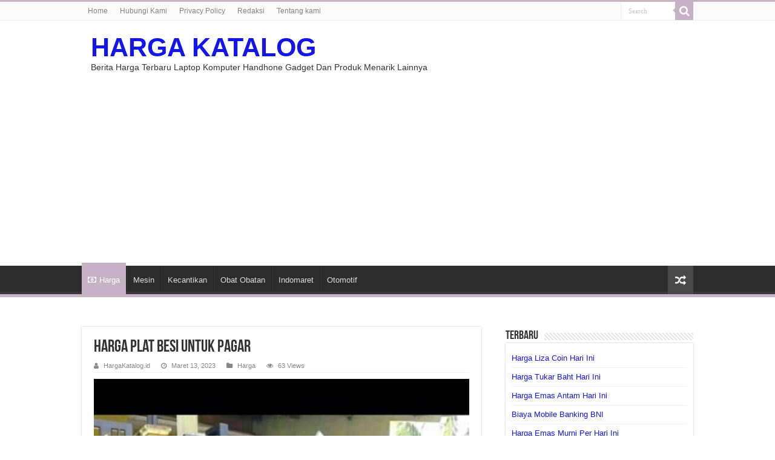

--- FILE ---
content_type: text/html; charset=UTF-8
request_url: https://hargakatalog.id/harga-plat-besi-untuk-pagar
body_size: 9804
content:
<!DOCTYPE html>
<html lang="id" prefix="og: http://ogp.me/ns#">
<head>
<meta charset="UTF-8" />
<link rel="pingback" href="https://hargakatalog.id/xmlrpc.php" />
<title>Harga Plat Besi untuk Pagar &#8211; HARGA KATALOG</title>
<meta name='robots' content='max-image-preview:large' />
	<style>img:is([sizes="auto" i], [sizes^="auto," i]) { contain-intrinsic-size: 3000px 1500px }</style>
	<link rel="alternate" type="application/rss+xml" title="HARGA KATALOG &raquo; Feed" href="https://hargakatalog.id/feed" />
<script type="text/javascript">
/* <![CDATA[ */
window._wpemojiSettings = {"baseUrl":"https:\/\/s.w.org\/images\/core\/emoji\/16.0.1\/72x72\/","ext":".png","svgUrl":"https:\/\/s.w.org\/images\/core\/emoji\/16.0.1\/svg\/","svgExt":".svg","source":{"concatemoji":"https:\/\/hargakatalog.id\/wp-includes\/js\/wp-emoji-release.min.js"}};
/*! This file is auto-generated */
!function(s,n){var o,i,e;function c(e){try{var t={supportTests:e,timestamp:(new Date).valueOf()};sessionStorage.setItem(o,JSON.stringify(t))}catch(e){}}function p(e,t,n){e.clearRect(0,0,e.canvas.width,e.canvas.height),e.fillText(t,0,0);var t=new Uint32Array(e.getImageData(0,0,e.canvas.width,e.canvas.height).data),a=(e.clearRect(0,0,e.canvas.width,e.canvas.height),e.fillText(n,0,0),new Uint32Array(e.getImageData(0,0,e.canvas.width,e.canvas.height).data));return t.every(function(e,t){return e===a[t]})}function u(e,t){e.clearRect(0,0,e.canvas.width,e.canvas.height),e.fillText(t,0,0);for(var n=e.getImageData(16,16,1,1),a=0;a<n.data.length;a++)if(0!==n.data[a])return!1;return!0}function f(e,t,n,a){switch(t){case"flag":return n(e,"\ud83c\udff3\ufe0f\u200d\u26a7\ufe0f","\ud83c\udff3\ufe0f\u200b\u26a7\ufe0f")?!1:!n(e,"\ud83c\udde8\ud83c\uddf6","\ud83c\udde8\u200b\ud83c\uddf6")&&!n(e,"\ud83c\udff4\udb40\udc67\udb40\udc62\udb40\udc65\udb40\udc6e\udb40\udc67\udb40\udc7f","\ud83c\udff4\u200b\udb40\udc67\u200b\udb40\udc62\u200b\udb40\udc65\u200b\udb40\udc6e\u200b\udb40\udc67\u200b\udb40\udc7f");case"emoji":return!a(e,"\ud83e\udedf")}return!1}function g(e,t,n,a){var r="undefined"!=typeof WorkerGlobalScope&&self instanceof WorkerGlobalScope?new OffscreenCanvas(300,150):s.createElement("canvas"),o=r.getContext("2d",{willReadFrequently:!0}),i=(o.textBaseline="top",o.font="600 32px Arial",{});return e.forEach(function(e){i[e]=t(o,e,n,a)}),i}function t(e){var t=s.createElement("script");t.src=e,t.defer=!0,s.head.appendChild(t)}"undefined"!=typeof Promise&&(o="wpEmojiSettingsSupports",i=["flag","emoji"],n.supports={everything:!0,everythingExceptFlag:!0},e=new Promise(function(e){s.addEventListener("DOMContentLoaded",e,{once:!0})}),new Promise(function(t){var n=function(){try{var e=JSON.parse(sessionStorage.getItem(o));if("object"==typeof e&&"number"==typeof e.timestamp&&(new Date).valueOf()<e.timestamp+604800&&"object"==typeof e.supportTests)return e.supportTests}catch(e){}return null}();if(!n){if("undefined"!=typeof Worker&&"undefined"!=typeof OffscreenCanvas&&"undefined"!=typeof URL&&URL.createObjectURL&&"undefined"!=typeof Blob)try{var e="postMessage("+g.toString()+"("+[JSON.stringify(i),f.toString(),p.toString(),u.toString()].join(",")+"));",a=new Blob([e],{type:"text/javascript"}),r=new Worker(URL.createObjectURL(a),{name:"wpTestEmojiSupports"});return void(r.onmessage=function(e){c(n=e.data),r.terminate(),t(n)})}catch(e){}c(n=g(i,f,p,u))}t(n)}).then(function(e){for(var t in e)n.supports[t]=e[t],n.supports.everything=n.supports.everything&&n.supports[t],"flag"!==t&&(n.supports.everythingExceptFlag=n.supports.everythingExceptFlag&&n.supports[t]);n.supports.everythingExceptFlag=n.supports.everythingExceptFlag&&!n.supports.flag,n.DOMReady=!1,n.readyCallback=function(){n.DOMReady=!0}}).then(function(){return e}).then(function(){var e;n.supports.everything||(n.readyCallback(),(e=n.source||{}).concatemoji?t(e.concatemoji):e.wpemoji&&e.twemoji&&(t(e.twemoji),t(e.wpemoji)))}))}((window,document),window._wpemojiSettings);
/* ]]> */
</script>
<style id='wp-emoji-styles-inline-css' type='text/css'>

	img.wp-smiley, img.emoji {
		display: inline !important;
		border: none !important;
		box-shadow: none !important;
		height: 1em !important;
		width: 1em !important;
		margin: 0 0.07em !important;
		vertical-align: -0.1em !important;
		background: none !important;
		padding: 0 !important;
	}
</style>
<link rel='stylesheet' id='wp-block-library-css' href='https://hargakatalog.id/wp-includes/css/dist/block-library/style.min.css' type='text/css' media='all' />
<style id='classic-theme-styles-inline-css' type='text/css'>
/*! This file is auto-generated */
.wp-block-button__link{color:#fff;background-color:#32373c;border-radius:9999px;box-shadow:none;text-decoration:none;padding:calc(.667em + 2px) calc(1.333em + 2px);font-size:1.125em}.wp-block-file__button{background:#32373c;color:#fff;text-decoration:none}
</style>
<style id='global-styles-inline-css' type='text/css'>
:root{--wp--preset--aspect-ratio--square: 1;--wp--preset--aspect-ratio--4-3: 4/3;--wp--preset--aspect-ratio--3-4: 3/4;--wp--preset--aspect-ratio--3-2: 3/2;--wp--preset--aspect-ratio--2-3: 2/3;--wp--preset--aspect-ratio--16-9: 16/9;--wp--preset--aspect-ratio--9-16: 9/16;--wp--preset--color--black: #000000;--wp--preset--color--cyan-bluish-gray: #abb8c3;--wp--preset--color--white: #ffffff;--wp--preset--color--pale-pink: #f78da7;--wp--preset--color--vivid-red: #cf2e2e;--wp--preset--color--luminous-vivid-orange: #ff6900;--wp--preset--color--luminous-vivid-amber: #fcb900;--wp--preset--color--light-green-cyan: #7bdcb5;--wp--preset--color--vivid-green-cyan: #00d084;--wp--preset--color--pale-cyan-blue: #8ed1fc;--wp--preset--color--vivid-cyan-blue: #0693e3;--wp--preset--color--vivid-purple: #9b51e0;--wp--preset--gradient--vivid-cyan-blue-to-vivid-purple: linear-gradient(135deg,rgba(6,147,227,1) 0%,rgb(155,81,224) 100%);--wp--preset--gradient--light-green-cyan-to-vivid-green-cyan: linear-gradient(135deg,rgb(122,220,180) 0%,rgb(0,208,130) 100%);--wp--preset--gradient--luminous-vivid-amber-to-luminous-vivid-orange: linear-gradient(135deg,rgba(252,185,0,1) 0%,rgba(255,105,0,1) 100%);--wp--preset--gradient--luminous-vivid-orange-to-vivid-red: linear-gradient(135deg,rgba(255,105,0,1) 0%,rgb(207,46,46) 100%);--wp--preset--gradient--very-light-gray-to-cyan-bluish-gray: linear-gradient(135deg,rgb(238,238,238) 0%,rgb(169,184,195) 100%);--wp--preset--gradient--cool-to-warm-spectrum: linear-gradient(135deg,rgb(74,234,220) 0%,rgb(151,120,209) 20%,rgb(207,42,186) 40%,rgb(238,44,130) 60%,rgb(251,105,98) 80%,rgb(254,248,76) 100%);--wp--preset--gradient--blush-light-purple: linear-gradient(135deg,rgb(255,206,236) 0%,rgb(152,150,240) 100%);--wp--preset--gradient--blush-bordeaux: linear-gradient(135deg,rgb(254,205,165) 0%,rgb(254,45,45) 50%,rgb(107,0,62) 100%);--wp--preset--gradient--luminous-dusk: linear-gradient(135deg,rgb(255,203,112) 0%,rgb(199,81,192) 50%,rgb(65,88,208) 100%);--wp--preset--gradient--pale-ocean: linear-gradient(135deg,rgb(255,245,203) 0%,rgb(182,227,212) 50%,rgb(51,167,181) 100%);--wp--preset--gradient--electric-grass: linear-gradient(135deg,rgb(202,248,128) 0%,rgb(113,206,126) 100%);--wp--preset--gradient--midnight: linear-gradient(135deg,rgb(2,3,129) 0%,rgb(40,116,252) 100%);--wp--preset--font-size--small: 13px;--wp--preset--font-size--medium: 20px;--wp--preset--font-size--large: 36px;--wp--preset--font-size--x-large: 42px;--wp--preset--spacing--20: 0.44rem;--wp--preset--spacing--30: 0.67rem;--wp--preset--spacing--40: 1rem;--wp--preset--spacing--50: 1.5rem;--wp--preset--spacing--60: 2.25rem;--wp--preset--spacing--70: 3.38rem;--wp--preset--spacing--80: 5.06rem;--wp--preset--shadow--natural: 6px 6px 9px rgba(0, 0, 0, 0.2);--wp--preset--shadow--deep: 12px 12px 50px rgba(0, 0, 0, 0.4);--wp--preset--shadow--sharp: 6px 6px 0px rgba(0, 0, 0, 0.2);--wp--preset--shadow--outlined: 6px 6px 0px -3px rgba(255, 255, 255, 1), 6px 6px rgba(0, 0, 0, 1);--wp--preset--shadow--crisp: 6px 6px 0px rgba(0, 0, 0, 1);}:where(.is-layout-flex){gap: 0.5em;}:where(.is-layout-grid){gap: 0.5em;}body .is-layout-flex{display: flex;}.is-layout-flex{flex-wrap: wrap;align-items: center;}.is-layout-flex > :is(*, div){margin: 0;}body .is-layout-grid{display: grid;}.is-layout-grid > :is(*, div){margin: 0;}:where(.wp-block-columns.is-layout-flex){gap: 2em;}:where(.wp-block-columns.is-layout-grid){gap: 2em;}:where(.wp-block-post-template.is-layout-flex){gap: 1.25em;}:where(.wp-block-post-template.is-layout-grid){gap: 1.25em;}.has-black-color{color: var(--wp--preset--color--black) !important;}.has-cyan-bluish-gray-color{color: var(--wp--preset--color--cyan-bluish-gray) !important;}.has-white-color{color: var(--wp--preset--color--white) !important;}.has-pale-pink-color{color: var(--wp--preset--color--pale-pink) !important;}.has-vivid-red-color{color: var(--wp--preset--color--vivid-red) !important;}.has-luminous-vivid-orange-color{color: var(--wp--preset--color--luminous-vivid-orange) !important;}.has-luminous-vivid-amber-color{color: var(--wp--preset--color--luminous-vivid-amber) !important;}.has-light-green-cyan-color{color: var(--wp--preset--color--light-green-cyan) !important;}.has-vivid-green-cyan-color{color: var(--wp--preset--color--vivid-green-cyan) !important;}.has-pale-cyan-blue-color{color: var(--wp--preset--color--pale-cyan-blue) !important;}.has-vivid-cyan-blue-color{color: var(--wp--preset--color--vivid-cyan-blue) !important;}.has-vivid-purple-color{color: var(--wp--preset--color--vivid-purple) !important;}.has-black-background-color{background-color: var(--wp--preset--color--black) !important;}.has-cyan-bluish-gray-background-color{background-color: var(--wp--preset--color--cyan-bluish-gray) !important;}.has-white-background-color{background-color: var(--wp--preset--color--white) !important;}.has-pale-pink-background-color{background-color: var(--wp--preset--color--pale-pink) !important;}.has-vivid-red-background-color{background-color: var(--wp--preset--color--vivid-red) !important;}.has-luminous-vivid-orange-background-color{background-color: var(--wp--preset--color--luminous-vivid-orange) !important;}.has-luminous-vivid-amber-background-color{background-color: var(--wp--preset--color--luminous-vivid-amber) !important;}.has-light-green-cyan-background-color{background-color: var(--wp--preset--color--light-green-cyan) !important;}.has-vivid-green-cyan-background-color{background-color: var(--wp--preset--color--vivid-green-cyan) !important;}.has-pale-cyan-blue-background-color{background-color: var(--wp--preset--color--pale-cyan-blue) !important;}.has-vivid-cyan-blue-background-color{background-color: var(--wp--preset--color--vivid-cyan-blue) !important;}.has-vivid-purple-background-color{background-color: var(--wp--preset--color--vivid-purple) !important;}.has-black-border-color{border-color: var(--wp--preset--color--black) !important;}.has-cyan-bluish-gray-border-color{border-color: var(--wp--preset--color--cyan-bluish-gray) !important;}.has-white-border-color{border-color: var(--wp--preset--color--white) !important;}.has-pale-pink-border-color{border-color: var(--wp--preset--color--pale-pink) !important;}.has-vivid-red-border-color{border-color: var(--wp--preset--color--vivid-red) !important;}.has-luminous-vivid-orange-border-color{border-color: var(--wp--preset--color--luminous-vivid-orange) !important;}.has-luminous-vivid-amber-border-color{border-color: var(--wp--preset--color--luminous-vivid-amber) !important;}.has-light-green-cyan-border-color{border-color: var(--wp--preset--color--light-green-cyan) !important;}.has-vivid-green-cyan-border-color{border-color: var(--wp--preset--color--vivid-green-cyan) !important;}.has-pale-cyan-blue-border-color{border-color: var(--wp--preset--color--pale-cyan-blue) !important;}.has-vivid-cyan-blue-border-color{border-color: var(--wp--preset--color--vivid-cyan-blue) !important;}.has-vivid-purple-border-color{border-color: var(--wp--preset--color--vivid-purple) !important;}.has-vivid-cyan-blue-to-vivid-purple-gradient-background{background: var(--wp--preset--gradient--vivid-cyan-blue-to-vivid-purple) !important;}.has-light-green-cyan-to-vivid-green-cyan-gradient-background{background: var(--wp--preset--gradient--light-green-cyan-to-vivid-green-cyan) !important;}.has-luminous-vivid-amber-to-luminous-vivid-orange-gradient-background{background: var(--wp--preset--gradient--luminous-vivid-amber-to-luminous-vivid-orange) !important;}.has-luminous-vivid-orange-to-vivid-red-gradient-background{background: var(--wp--preset--gradient--luminous-vivid-orange-to-vivid-red) !important;}.has-very-light-gray-to-cyan-bluish-gray-gradient-background{background: var(--wp--preset--gradient--very-light-gray-to-cyan-bluish-gray) !important;}.has-cool-to-warm-spectrum-gradient-background{background: var(--wp--preset--gradient--cool-to-warm-spectrum) !important;}.has-blush-light-purple-gradient-background{background: var(--wp--preset--gradient--blush-light-purple) !important;}.has-blush-bordeaux-gradient-background{background: var(--wp--preset--gradient--blush-bordeaux) !important;}.has-luminous-dusk-gradient-background{background: var(--wp--preset--gradient--luminous-dusk) !important;}.has-pale-ocean-gradient-background{background: var(--wp--preset--gradient--pale-ocean) !important;}.has-electric-grass-gradient-background{background: var(--wp--preset--gradient--electric-grass) !important;}.has-midnight-gradient-background{background: var(--wp--preset--gradient--midnight) !important;}.has-small-font-size{font-size: var(--wp--preset--font-size--small) !important;}.has-medium-font-size{font-size: var(--wp--preset--font-size--medium) !important;}.has-large-font-size{font-size: var(--wp--preset--font-size--large) !important;}.has-x-large-font-size{font-size: var(--wp--preset--font-size--x-large) !important;}
:where(.wp-block-post-template.is-layout-flex){gap: 1.25em;}:where(.wp-block-post-template.is-layout-grid){gap: 1.25em;}
:where(.wp-block-columns.is-layout-flex){gap: 2em;}:where(.wp-block-columns.is-layout-grid){gap: 2em;}
:root :where(.wp-block-pullquote){font-size: 1.5em;line-height: 1.6;}
</style>
<link rel='stylesheet' id='tie-style-css' href='https://hargakatalog.id/wp-content/themes/sahifa/style.css' type='text/css' media='all' />
<link rel='stylesheet' id='tie-ilightbox-skin-css' href='https://hargakatalog.id/wp-content/themes/sahifa/css/ilightbox/dark-skin/skin.css' type='text/css' media='all' />
<script type="text/javascript" src="https://hargakatalog.id/wp-includes/js/jquery/jquery.min.js" id="jquery-core-js"></script>
<script type="text/javascript" src="https://hargakatalog.id/wp-includes/js/jquery/jquery-migrate.min.js" id="jquery-migrate-js"></script>
<link rel="https://api.w.org/" href="https://hargakatalog.id/wp-json/" /><link rel="alternate" title="JSON" type="application/json" href="https://hargakatalog.id/wp-json/wp/v2/posts/115302" /><link rel="EditURI" type="application/rsd+xml" title="RSD" href="https://hargakatalog.id/xmlrpc.php?rsd" />
<meta name="generator" content="WordPress 6.8.2" />
<link rel="canonical" href="https://hargakatalog.id/harga-plat-besi-untuk-pagar" />
<link rel='shortlink' href='https://hargakatalog.id/?p=115302' />
<link rel="alternate" title="oEmbed (JSON)" type="application/json+oembed" href="https://hargakatalog.id/wp-json/oembed/1.0/embed?url=https%3A%2F%2Fhargakatalog.id%2Fharga-plat-besi-untuk-pagar" />
<link rel="alternate" title="oEmbed (XML)" type="text/xml+oembed" href="https://hargakatalog.id/wp-json/oembed/1.0/embed?url=https%3A%2F%2Fhargakatalog.id%2Fharga-plat-besi-untuk-pagar&#038;format=xml" />
<link rel="shortcut icon" href="https://hargakatalog.id/wp-content/uploads/hargakatalog-icon.png" title="Favicon" />
<!--[if IE]>
<script type="text/javascript">jQuery(document).ready(function (){ jQuery(".menu-item").has("ul").children("a").attr("aria-haspopup", "true");});</script>
<![endif]-->
<!--[if lt IE 9]>
<script src="https://hargakatalog.id/wp-content/themes/sahifa/js/html5.js"></script>
<script src="https://hargakatalog.id/wp-content/themes/sahifa/js/selectivizr-min.js"></script>
<![endif]-->
<!--[if IE 9]>
<link rel="stylesheet" type="text/css" media="all" href="https://hargakatalog.id/wp-content/themes/sahifa/css/ie9.css" />
<![endif]-->
<!--[if IE 8]>
<link rel="stylesheet" type="text/css" media="all" href="https://hargakatalog.id/wp-content/themes/sahifa/css/ie8.css" />
<![endif]-->
<!--[if IE 7]>
<link rel="stylesheet" type="text/css" media="all" href="https://hargakatalog.id/wp-content/themes/sahifa/css/ie7.css" />
<![endif]-->


<meta name="viewport" content="width=device-width, initial-scale=1.0" />
<link rel="apple-touch-icon-precomposed" sizes="144x144" href="https://hargakatalog.id/wp-content/uploads/hargakatalog-icon.png" />
<link rel="apple-touch-icon-precomposed" sizes="120x120" href="https://hargakatalog.id/wp-content/uploads/hargakatalog-icon.png" />
<link rel="apple-touch-icon-precomposed" sizes="72x72" href="https://hargakatalog.id/wp-content/uploads/hargakatalog-icon.png" />
<link rel="apple-touch-icon-precomposed" href="https://hargakatalog.id/wp-content/uploads/hargakatalog-icon.png" />

<script async src="https://pagead2.googlesyndication.com/pagead/js/adsbygoogle.js?client=ca-pub-4311021383144864"
     crossorigin="anonymous"></script>
<meta name="google-site-verification" content="fFHYtnwx5cksoUUBp-J6foAR0gqG2Ejm2460NHdF7kM" />

<style type="text/css" media="screen">

body.single .entry, body.page .entry{
	font-size : 18px;
}

#main-nav,
.cat-box-content,
#sidebar .widget-container,
.post-listing,
#commentform {
	border-bottom-color: #c7b1c7;
}

.search-block .search-button,
#topcontrol,
#main-nav ul li.current-menu-item a,
#main-nav ul li.current-menu-item a:hover,
#main-nav ul li.current_page_parent a,
#main-nav ul li.current_page_parent a:hover,
#main-nav ul li.current-menu-parent a,
#main-nav ul li.current-menu-parent a:hover,
#main-nav ul li.current-page-ancestor a,
#main-nav ul li.current-page-ancestor a:hover,
.pagination span.current,
.share-post span.share-text,
.flex-control-paging li a.flex-active,
.ei-slider-thumbs li.ei-slider-element,
.review-percentage .review-item span span,
.review-final-score,
.button,
a.button,
a.more-link,
#main-content input[type="submit"],
.form-submit #submit,
#login-form .login-button,
.widget-feedburner .feedburner-subscribe,
input[type="submit"],
#buddypress button,
#buddypress a.button,
#buddypress input[type=submit],
#buddypress input[type=reset],
#buddypress ul.button-nav li a,
#buddypress div.generic-button a,
#buddypress .comment-reply-link,
#buddypress div.item-list-tabs ul li a span,
#buddypress div.item-list-tabs ul li.selected a,
#buddypress div.item-list-tabs ul li.current a,
#buddypress #members-directory-form div.item-list-tabs ul li.selected span,
#members-list-options a.selected,
#groups-list-options a.selected,
body.dark-skin #buddypress div.item-list-tabs ul li a span,
body.dark-skin #buddypress div.item-list-tabs ul li.selected a,
body.dark-skin #buddypress div.item-list-tabs ul li.current a,
body.dark-skin #members-list-options a.selected,
body.dark-skin #groups-list-options a.selected,
.search-block-large .search-button,
#featured-posts .flex-next:hover,
#featured-posts .flex-prev:hover,
a.tie-cart span.shooping-count,
.woocommerce span.onsale,
.woocommerce-page span.onsale ,
.woocommerce .widget_price_filter .ui-slider .ui-slider-handle,
.woocommerce-page .widget_price_filter .ui-slider .ui-slider-handle,
#check-also-close,
a.post-slideshow-next,
a.post-slideshow-prev,
.widget_price_filter .ui-slider .ui-slider-handle,
.quantity .minus:hover,
.quantity .plus:hover,
.mejs-container .mejs-controls .mejs-time-rail .mejs-time-current,
#reading-position-indicator  {
	background-color:#c7b1c7;
}

::-webkit-scrollbar-thumb{
	background-color:#c7b1c7 !important;
}

#theme-footer,
#theme-header,
.top-nav ul li.current-menu-item:before,
#main-nav .menu-sub-content ,
#main-nav ul ul,
#check-also-box {
	border-top-color: #c7b1c7;
}

.search-block:after {
	border-right-color:#c7b1c7;
}

body.rtl .search-block:after {
	border-left-color:#c7b1c7;
}

#main-nav ul > li.menu-item-has-children:hover > a:after,
#main-nav ul > li.mega-menu:hover > a:after {
	border-color:transparent transparent #c7b1c7;
}

.widget.timeline-posts li a:hover,
.widget.timeline-posts li a:hover span.tie-date {
	color: #c7b1c7;
}

.widget.timeline-posts li a:hover span.tie-date:before {
	background: #c7b1c7;
	border-color: #c7b1c7;
}

#order_review,
#order_review_heading {
	border-color: #c7b1c7;
}


body{
					}
	
a {
	color: #1216eb;
}
		
a:hover {
	color: #f71e1e;
}
		#main-nav,
.cat-box-content,
#sidebar .widget-container,
.post-listing,
#commentform {
	border-bottom-color: Array;
}

.search-block .search-button,
#topcontrol,
#main-nav ul li.current-menu-item a,
#main-nav ul li.current-menu-item a:hover,
#main-nav ul li.current_page_parent a,
#main-nav ul li.current_page_parent a:hover,
#main-nav ul li.current-menu-parent a,
#main-nav ul li.current-menu-parent a:hover,
#main-nav ul li.current-page-ancestor a,
#main-nav ul li.current-page-ancestor a:hover,
.pagination span.current,
.share-post span.share-text,
.flex-control-paging li a.flex-active,
.ei-slider-thumbs li.ei-slider-element,
.review-percentage .review-item span span,
.review-final-score,
.button,
a.button,
a.more-link,
#main-content input[type="submit"],
.form-submit #submit,
#login-form .login-button,
.widget-feedburner .feedburner-subscribe,
input[type="submit"],
#buddypress button,
#buddypress a.button,
#buddypress input[type=submit],
#buddypress input[type=reset],
#buddypress ul.button-nav li a,
#buddypress div.generic-button a,
#buddypress .comment-reply-link,
#buddypress div.item-list-tabs ul li a span,
#buddypress div.item-list-tabs ul li.selected a,
#buddypress div.item-list-tabs ul li.current a,
#buddypress #members-directory-form div.item-list-tabs ul li.selected span,
#members-list-options a.selected,
#groups-list-options a.selected,
body.dark-skin #buddypress div.item-list-tabs ul li a span,
body.dark-skin #buddypress div.item-list-tabs ul li.selected a,
body.dark-skin #buddypress div.item-list-tabs ul li.current a,
body.dark-skin #members-list-options a.selected,
body.dark-skin #groups-list-options a.selected,
.search-block-large .search-button,
#featured-posts .flex-next:hover,
#featured-posts .flex-prev:hover,
a.tie-cart span.shooping-count,
.woocommerce span.onsale,
.woocommerce-page span.onsale ,
.woocommerce .widget_price_filter .ui-slider .ui-slider-handle,
.woocommerce-page .widget_price_filter .ui-slider .ui-slider-handle,
#check-also-close,
a.post-slideshow-next,
a.post-slideshow-prev,
.widget_price_filter .ui-slider .ui-slider-handle,
.quantity .minus:hover,
.quantity .plus:hover,
.mejs-container .mejs-controls .mejs-time-rail .mejs-time-current,
#reading-position-indicator  {
	background-color:Array;
}

::-webkit-scrollbar-thumb{
	background-color:Array !important;
}

#theme-footer,
#theme-header,
.top-nav ul li.current-menu-item:before,
#main-nav .menu-sub-content ,
#main-nav ul ul,
#check-also-box {
	border-top-color: Array;
}

.search-block:after {
	border-right-color:Array;
}

body.rtl .search-block:after {
	border-left-color:Array;
}

#main-nav ul > li.menu-item-has-children:hover > a:after,
#main-nav ul > li.mega-menu:hover > a:after {
	border-color:transparent transparent Array;
}

.widget.timeline-posts li a:hover,
.widget.timeline-posts li a:hover span.tie-date {
	color: Array;
}

.widget.timeline-posts li a:hover span.tie-date:before {
	background: Array;
	border-color: Array;
}

#order_review,
#order_review_heading {
	border-color: Array;
}


</style>

<link rel="icon" href="https://hargakatalog.id/wp-content/uploads/cropped-hargakatalog-icon-32x32.png" sizes="32x32" />
<link rel="icon" href="https://hargakatalog.id/wp-content/uploads/cropped-hargakatalog-icon-192x192.png" sizes="192x192" />
<link rel="apple-touch-icon" href="https://hargakatalog.id/wp-content/uploads/cropped-hargakatalog-icon-180x180.png" />
<meta name="msapplication-TileImage" content="https://hargakatalog.id/wp-content/uploads/cropped-hargakatalog-icon-270x270.png" />

</head>
<body id="top" class="wp-singular post-template-default single single-post postid-115302 single-format-standard wp-custom-logo wp-theme-sahifa">

<div class="wrapper-outer">

	<div class="background-cover"></div>

	<aside id="slide-out">

			<div class="search-mobile">
			<form method="get" id="searchform-mobile" action="https://hargakatalog.id/">
				<button class="search-button" type="submit" value="Search"><i class="fa fa-search"></i></button>
				<input type="text" id="s-mobile" name="s" title="Search" value="Search" onfocus="if (this.value == 'Search') {this.value = '';}" onblur="if (this.value == '') {this.value = 'Search';}"  />
			</form>
		</div><!-- .search-mobile /-->
	
	
		<div id="mobile-menu" ></div>
	</aside><!-- #slide-out /-->

		<div id="wrapper" class="wide-layout">
		<div class="inner-wrapper">

		<header id="theme-header" class="theme-header">
						<div id="top-nav" class="top-nav">
				<div class="container">

			
				<div class="menu"><ul>
<li class="page_item page-item-45152"><a href="https://hargakatalog.id/home">Home</a></li>
<li class="page_item page-item-92"><a href="https://hargakatalog.id/hubungi-kami">Hubungi Kami</a></li>
<li class="page_item page-item-3"><a href="https://hargakatalog.id/privacy-policy">Privacy Policy</a></li>
<li class="page_item page-item-94082"><a href="https://hargakatalog.id/redaksi">Redaksi</a></li>
<li class="page_item page-item-42"><a href="https://hargakatalog.id/tentang-kami">Tentang kami</a></li>
</ul></div>

						<div class="search-block">
						<form method="get" id="searchform-header" action="https://hargakatalog.id/">
							<button class="search-button" type="submit" value="Search"><i class="fa fa-search"></i></button>
							<input class="search-live" type="text" id="s-header" name="s" title="Search" value="Search" onfocus="if (this.value == 'Search') {this.value = '';}" onblur="if (this.value == '') {this.value = 'Search';}"  />
						</form>
					</div><!-- .search-block /-->
	
	
				</div><!-- .container /-->
			</div><!-- .top-menu /-->
			
		<div class="header-content">

					<a id="slide-out-open" class="slide-out-open" href="#"><span></span></a>
		
			<div class="logo">
			<h2>				<a  href="https://hargakatalog.id/">HARGA KATALOG</a>
				<span>Berita Harga Terbaru Laptop Komputer Handhone Gadget Dan Produk Menarik Lainnya</span>
							</h2>			</div><!-- .logo /-->
									<div class="clear"></div>

		</div>
													<nav id="main-nav" class="fixed-enabled">
				<div class="container">

				
					<div class="main-menu"><ul id="menu-home-main" class="menu"><li id="menu-item-589" class="menu-item menu-item-type-taxonomy menu-item-object-category current-post-ancestor current-menu-parent current-post-parent menu-item-589"><a href="https://hargakatalog.id/category/harga"><i class="fa fa-money"></i>Harga</a></li>
<li id="menu-item-90758" class="menu-item menu-item-type-taxonomy menu-item-object-category menu-item-90758"><a href="https://hargakatalog.id/category/mesin">Mesin</a></li>
<li id="menu-item-90759" class="menu-item menu-item-type-taxonomy menu-item-object-category menu-item-90759"><a href="https://hargakatalog.id/category/kecantikan">Kecantikan</a></li>
<li id="menu-item-90760" class="menu-item menu-item-type-taxonomy menu-item-object-category menu-item-90760"><a href="https://hargakatalog.id/category/obat-obatan">Obat Obatan</a></li>
<li id="menu-item-90761" class="menu-item menu-item-type-taxonomy menu-item-object-category menu-item-90761"><a href="https://hargakatalog.id/category/indomaret">Indomaret</a></li>
<li id="menu-item-90762" class="menu-item menu-item-type-taxonomy menu-item-object-category menu-item-90762"><a href="https://hargakatalog.id/category/otomotif">Otomotif</a></li>
</ul></div>										<a href="https://hargakatalog.id/?tierand=1" class="random-article ttip" title="Random Article"><i class="fa fa-random"></i></a>
					
					
				</div>
			</nav><!-- .main-nav /-->
					</header><!-- #header /-->

	
	
	<div id="main-content" class="container"><script type="application/ld+json">
  {
    "@context": "https://schema.org/",
    "@type": "Book",
    "name": "Harga Plat Besi untuk Pagar",
    "aggregateRating": {
    "@type": "AggregateRating",
    "ratingValue": "5",
    "ratingCount": "115302",
    "bestRating": "5",
    "worstRating": "1"
    }
  }
  </script>
	
	
	
	
	
	<div class="content">

		
		
		

		
		<article class="post-listing post-115302 post type-post status-publish format-standard  category-harga" id="the-post">
			
			<div class="single-post-thumb">
					</div>
	
		


			<div class="post-inner">

							<h1 class="name post-title entry-title"><span itemprop="name">Harga Plat Besi untuk Pagar</span></h1>

						
<p class="post-meta">
		
	<span class="post-meta-author"><i class="fa fa-user"></i><a href="https://hargakatalog.id/author/administrator" title="">HargaKatalog.id </a></span>
	
		
	<span class="tie-date"><i class="fa fa-clock-o"></i>Maret 13, 2023</span>	
	<span class="post-cats"><i class="fa fa-folder"></i><a href="https://hargakatalog.id/category/harga" rel="category tag">Harga</a></span>
	
<span class="post-views"><i class="fa fa-eye"></i>63 Views</span> </p>
<div class="clear"></div>
			
				<div class="entry">
					
					
					<p><img decoding="async" src="https://tse1.mm.bing.net/th?q=Harga%20Plat%20Besi%20untuk%20Pagar" alt="Harga Plat Besi untuk Pagar" style="display: block; width: 100%; height: auto"></p>
<p>Saat ini, pagarmemiliki fungsi yang sangat penting. Tidak hanya sebagai pembatas antara rumah dengan luar rumah, tetapi juga menambah keindahan dan keamanan rumah. Oleh karena itu, penting untuk memilih material yang tepat untuk membuat pagar. Biasanya, pagar dibuat dari plat besi. Untuk itu, penting untuk mengetahui harga plat besi untuk pagar agar pagar yang kita buat dapat menunjang kebutuhan yang kita inginkan.</p>
<p>Harga plat besi untuk pagar bervariasi tergantung dari material yang digunakan. Plat besi karbon biasanya lebih murah daripada plat stainless steel. Plat karbon biasanya memiliki ketebalan 5 mm dengan harga antara Rp. 35.000 hingga Rp. 55.000 per meter persegi. Sementara itu, plat stainless steel memiliki ketebalan 8 mm dengan harga antara Rp. 70.000 hingga Rp. 200.000 per meter persegi.</p>
<p>Selain itu, harga plat besi untuk pagar juga dipengaruhi oleh ukuran dan bentuk plat. Ukuran yang lebih besar akan membutuhkan lebih banyak material, sehingga harganya akan lebih mahal. Begitu juga dengan bentuk plat, bentuk yang lebih kompleks akan membutuhkan lebih banyak waktu dan biaya untuk membuatnya.</p>
<p>Karena harga plat besi untuk pagar dapat bervariasi, penting untuk membandingkan harga di berbagai toko material untuk mendapatkan harga yang lebih baik. Dengan membandingkan harga, Anda dapat menemukan toko yang menawarkan harga yang paling murah dan berkualitas. Selain itu, Anda juga dapat mencari diskon dan penawaran khusus yang ditawarkan di berbagai toko.</p>
<p>Selain harga, Anda juga harus memperhatikan kualitas plat besi yang akan digunakan untuk pagar. Kualitas yang baik akan memastikan bahwa pagar Anda tahan lama dan tahan cuaca. Sebaiknya membeli plat besi yang memiliki sertifikat kualitas dari sebuah perusahaan terkemuka.</p>
<p>Saat membeli plat besi untuk pagar, pastikan bahwa Anda membeli plat yang memiliki ketebalan yang tepat. Plat dengan ketebalan terlalu tipis akan mudah rusak, sementara itu plat dengan ketebalan yang berlebihan akan membuat pagar terlihat berat. Oleh karena itu, pastikan untuk memilih plat dengan ketebalan yang sesuai dengan kebutuhan Anda.</p>
<p>Selain itu, Anda juga harus memperhatikan jenis permukaan plat. Plat yang memiliki permukaan yang halus akan membuat pagar terlihat lebih modern dan indah. Namun jika Anda menginginkan pagar yang lebih kuat dan tahan lama, maka Anda harus memilih plat dengan permukaan yang kasar.</p>
<p>Secara keseluruhan, harga plat besi untuk pagar bervariasi tergantung dari material, ukuran, bentuk, dan kualitas plat. Oleh karena itu, penting untuk melakukan penelitian dan membandingkan harga di berbagai toko sebelum membeli plat besi untuk pagar.</p>
<h2>Kesimpulan</h2>
<p>Harga plat besi untuk pagar bervariasi tergantung dari material yang digunakan, ukuran, bentuk, dan kualitas plat. Oleh karena itu, penting untuk melakukan penelitian dan membandingkan harga di berbagai toko sebelum membeli plat besi untuk pagar. Dengan membandingkan harga, Anda dapat menemukan toko yang menawarkan harga yang paling murah dan berkualitas. Dengan begitu, Anda dapat membuat pagar yang kuat dan tahan lama dengan harga yang terjangkau.</p>
					
									</div><!-- .entry /-->


								<div class="clear"></div>
			</div><!-- .post-inner -->

			<script type="application/ld+json" class="tie-schema-graph">{"@context":"http:\/\/schema.org","@type":"NewsArticle","dateCreated":"2023-03-13T01:08:00+07:00","datePublished":"2023-03-13T01:08:00+07:00","dateModified":"2023-03-13T01:08:00+07:00","headline":"Harga Plat Besi untuk Pagar","name":"Harga Plat Besi untuk Pagar","keywords":[],"url":"https:\/\/hargakatalog.id\/harga-plat-besi-untuk-pagar","description":"Saat ini, pagarmemiliki fungsi yang sangat penting. Tidak hanya sebagai pembatas antara rumah dengan luar rumah, tetapi juga menambah keindahan dan keamanan rumah. Oleh karena itu, penting untuk memil","copyrightYear":"2023","publisher":{"@id":"#Publisher","@type":"Organization","name":"HARGA KATALOG","logo":{"@type":"ImageObject","url":"https:\/\/hargakatalog.id\/wp-content\/uploads\/hargakatalog.png"}},"sourceOrganization":{"@id":"#Publisher"},"copyrightHolder":{"@id":"#Publisher"},"mainEntityOfPage":{"@type":"WebPage","@id":"https:\/\/hargakatalog.id\/harga-plat-besi-untuk-pagar"},"author":{"@type":"Person","name":"HargaKatalog.id","url":"https:\/\/hargakatalog.id\/author\/administrator"},"articleSection":"Harga","articleBody":"Saat ini, pagarmemiliki fungsi yang sangat penting. Tidak hanya sebagai pembatas antara rumah dengan luar rumah, tetapi juga menambah keindahan dan keamanan rumah. Oleh karena itu, penting untuk memilih material yang tepat untuk membuat pagar. Biasanya, pagar dibuat dari plat besi. Untuk itu, penting untuk mengetahui harga plat besi untuk pagar agar pagar yang kita buat dapat menunjang kebutuhan yang kita inginkan.Harga plat besi untuk pagar bervariasi tergantung dari material yang digunakan. Plat besi karbon biasanya lebih murah daripada plat stainless steel. Plat karbon biasanya memiliki ketebalan 5 mm dengan harga antara Rp. 35.000 hingga Rp. 55.000 per meter persegi. Sementara itu, plat stainless steel memiliki ketebalan 8 mm dengan harga antara Rp. 70.000 hingga Rp. 200.000 per meter persegi.Selain itu, harga plat besi untuk pagar juga dipengaruhi oleh ukuran dan bentuk plat. Ukuran yang lebih besar akan membutuhkan lebih banyak material, sehingga harganya akan lebih mahal. Begitu juga dengan bentuk plat, bentuk yang lebih kompleks akan membutuhkan lebih banyak waktu dan biaya untuk membuatnya.Karena harga plat besi untuk pagar dapat bervariasi, penting untuk membandingkan harga di berbagai toko material untuk mendapatkan harga yang lebih baik. Dengan membandingkan harga, Anda dapat menemukan toko yang menawarkan harga yang paling murah dan berkualitas. Selain itu, Anda juga dapat mencari diskon dan penawaran khusus yang ditawarkan di berbagai toko.Selain harga, Anda juga harus memperhatikan kualitas plat besi yang akan digunakan untuk pagar. Kualitas yang baik akan memastikan bahwa pagar Anda tahan lama dan tahan cuaca. Sebaiknya membeli plat besi yang memiliki sertifikat kualitas dari sebuah perusahaan terkemuka.Saat membeli plat besi untuk pagar, pastikan bahwa Anda membeli plat yang memiliki ketebalan yang tepat. Plat dengan ketebalan terlalu tipis akan mudah rusak, sementara itu plat dengan ketebalan yang berlebihan akan membuat pagar terlihat berat. Oleh karena itu, pastikan untuk memilih plat dengan ketebalan yang sesuai dengan kebutuhan Anda.Selain itu, Anda juga harus memperhatikan jenis permukaan plat. Plat yang memiliki permukaan yang halus akan membuat pagar terlihat lebih modern dan indah. Namun jika Anda menginginkan pagar yang lebih kuat dan tahan lama, maka Anda harus memilih plat dengan permukaan yang kasar.Secara keseluruhan, harga plat besi untuk pagar bervariasi tergantung dari material, ukuran, bentuk, dan kualitas plat. Oleh karena itu, penting untuk melakukan penelitian dan membandingkan harga di berbagai toko sebelum membeli plat besi untuk pagar.KesimpulanHarga plat besi untuk pagar bervariasi tergantung dari material yang digunakan, ukuran, bentuk, dan kualitas plat. Oleh karena itu, penting untuk melakukan penelitian dan membandingkan harga di berbagai toko sebelum membeli plat besi untuk pagar. Dengan membandingkan harga, Anda dapat menemukan toko yang menawarkan harga yang paling murah dan berkualitas. Dengan begitu, Anda dapat membuat pagar yang kuat dan tahan lama dengan harga yang terjangkau."}</script>
		</article><!-- .post-listing -->
		

		
		

		
		
		
		
		
	</div><!-- .content -->
<aside id="sidebar">
	<div class="theiaStickySidebar">

		<div id="recent-posts-2" class="widget widget_recent_entries">
		<div class="widget-top"><h4>Terbaru</h4><div class="stripe-line"></div></div>
						<div class="widget-container">
		<ul>
											<li>
					<a href="https://hargakatalog.id/harga-liza-coin-hari-ini">Harga Liza Coin Hari Ini</a>
									</li>
											<li>
					<a href="https://hargakatalog.id/harga-tukar-baht-hari-ini">Harga Tukar Baht Hari Ini</a>
									</li>
											<li>
					<a href="https://hargakatalog.id/harga-emas-anatam-hari-ini">Harga Emas Antam Hari Ini</a>
									</li>
											<li>
					<a href="https://hargakatalog.id/biaya-mobile-banking-bni">Biaya Mobile Banking BNI</a>
									</li>
											<li>
					<a href="https://hargakatalog.id/harga-emas-murni-per-hari-ini">Harga Emas Murni Per Hari Ini</a>
									</li>
											<li>
					<a href="https://hargakatalog.id/harga-emas-di-tamasia-hari-ini">Harga Emas di Malaysia Hari Ini</a>
									</li>
											<li>
					<a href="https://hargakatalog.id/harga-pasaran-emas-hari-ini-per-gram">Harga Pasaran Emas Hari Ini Per Gram</a>
									</li>
											<li>
					<a href="https://hargakatalog.id/biaya-tindik-telinga-bayi">Biaya Tindik Telinga Bayi</a>
									</li>
											<li>
					<a href="https://hargakatalog.id/biaya-operasi-batu-empedu-berapa">Biaya Operasi Batu Empedu Berapa?</a>
									</li>
											<li>
					<a href="https://hargakatalog.id/harga-perhiasan-emas-kuning-hari-ini">Harga Perhiasan Emas Kuning Hari Ini</a>
									</li>
											<li>
					<a href="https://hargakatalog.id/biaya-pembuatan-kos-kosan">Biaya Pembuatan Kos Kosan</a>
									</li>
											<li>
					<a href="https://hargakatalog.id/harga-bawang-merah-di-purwodadi-hari-ini">Harga Bawang Merah di Purwodadi Hari Ini</a>
									</li>
											<li>
					<a href="https://hargakatalog.id/harga-emas-916-di-pasaran-hari-ini">Harga Emas 916 di Pasaran Hari Ini</a>
									</li>
											<li>
					<a href="https://hargakatalog.id/harga-besi-per-kg-hari-ini-malaysia">Harga Besi Per Kg Hari Ini di Malaysia</a>
									</li>
											<li>
					<a href="https://hargakatalog.id/harga-1-real-ke-rupiah-hari-ini">Harga 1 Real ke Rupiah Hari Ini</a>
									</li>
											<li>
					<a href="https://hargakatalog.id/asuransi-yang-menanggung-biaya-persalinan">Asuransi yang Menanggung Biaya Persalinan</a>
									</li>
											<li>
					<a href="https://hargakatalog.id/emas-perhiasan-harga-emas-hari-ini-per-gram">Harga Emas Perhiasan Hari Ini Per Gram</a>
									</li>
											<li>
					<a href="https://hargakatalog.id/harga-emas-hari-ini-jepara">Harga Emas Hari Ini di Jepara</a>
									</li>
											<li>
					<a href="https://hargakatalog.id/harga-telur-satwa-unggul-hari-ini">Harga Telur Satwa Unggul Hari Ini</a>
									</li>
											<li>
					<a href="https://hargakatalog.id/harga-dollar-singapure-hari-ini">Harga Dollar Singapura Hari Ini: A Primer</a>
									</li>
											<li>
					<a href="https://hargakatalog.id/harga-emas-antam-dipegadaian-hari-ini">Harga Emas Antam Di Pegadaian Hari Ini</a>
									</li>
											<li>
					<a href="https://hargakatalog.id/biaya-notifikasi-kartu-kredit">Biaya Notifikasi Kartu Kredit: Apa yang Harus Anda Ketahui?</a>
									</li>
											<li>
					<a href="https://hargakatalog.id/harga-cabe-merah-hari-ini-di-jambi">Harga Cabe Merah Hari Ini di Jambi</a>
									</li>
											<li>
					<a href="https://hargakatalog.id/harga-telur-layer-hari-ini">Harga Telur Layer Hari Ini</a>
									</li>
											<li>
					<a href="https://hargakatalog.id/biaya-masuk-sd-raudhah-bsd">Biaya Masuk SD Raudhah BSD</a>
									</li>
											<li>
					<a href="https://hargakatalog.id/harga-emas-per-gram-di-jawa-tengah-hari-ini">Harga Emas Per Gram di Jawa Tengah Hari Ini</a>
									</li>
											<li>
					<a href="https://hargakatalog.id/biaya-sekolah-pilar-indonesia">Biaya Sekolah Pilar Indonesia</a>
									</li>
											<li>
					<a href="https://hargakatalog.id/harga-jagung-manis-hari-ini-di-malang">Harga Jagung Manis Hari Ini di Malang</a>
									</li>
											<li>
					<a href="https://hargakatalog.id/biaya-sekolah-iihs-jakarta">Biaya Sekolah IIHS Jakarta</a>
									</li>
											<li>
					<a href="https://hargakatalog.id/harga-hokben-hari-ini">Harga Hokben Hari Ini</a>
									</li>
					</ul>

		</div></div><!-- .widget /-->	</div><!-- .theiaStickySidebar /-->
</aside><!-- #sidebar /-->	<div class="clear"></div>
</div><!-- .container /-->

				
<div class="clear"></div>
<div class="footer-bottom">
	<div class="container">
		<div class="alignright">
			Copyright 2026 <a href="https://hargakatalog.id">HARGA KATALOG</a>		</div>
				
		<div class="alignleft">
					</div>
		<div class="clear"></div>
	</div><!-- .Container -->
</div><!-- .Footer bottom -->

</div><!-- .inner-Wrapper -->
</div><!-- #Wrapper -->
</div><!-- .Wrapper-outer -->
<div id="fb-root"></div>
<script type="speculationrules">
{"prefetch":[{"source":"document","where":{"and":[{"href_matches":"\/*"},{"not":{"href_matches":["\/wp-*.php","\/wp-admin\/*","\/wp-content\/uploads\/*","\/wp-content\/*","\/wp-content\/plugins\/*","\/wp-content\/themes\/sahifa\/*","\/*\\?(.+)"]}},{"not":{"selector_matches":"a[rel~=\"nofollow\"]"}},{"not":{"selector_matches":".no-prefetch, .no-prefetch a"}}]},"eagerness":"conservative"}]}
</script>
<script type="text/javascript" id="tie-scripts-js-extra">
/* <![CDATA[ */
var tie = {"mobile_menu_active":"true","mobile_menu_top":"true","lightbox_all":"","lightbox_gallery":"","woocommerce_lightbox":"","lightbox_skin":"dark","lightbox_thumb":"vertical","lightbox_arrows":"","sticky_sidebar":"1","is_singular":"1","reading_indicator":"","lang_no_results":"No Results","lang_results_found":"Results Found"};
/* ]]> */
</script>
<script type="text/javascript" src="https://hargakatalog.id/wp-content/themes/sahifa/js/tie-scripts.js" id="tie-scripts-js"></script>
<script type="text/javascript" src="https://hargakatalog.id/wp-content/themes/sahifa/js/ilightbox.packed.js" id="tie-ilightbox-js"></script>
</body>
</html>

--- FILE ---
content_type: text/html; charset=utf-8
request_url: https://www.google.com/recaptcha/api2/aframe
body_size: 267
content:
<!DOCTYPE HTML><html><head><meta http-equiv="content-type" content="text/html; charset=UTF-8"></head><body><script nonce="OKavpZdAeji3D7f7mxwdGw">/** Anti-fraud and anti-abuse applications only. See google.com/recaptcha */ try{var clients={'sodar':'https://pagead2.googlesyndication.com/pagead/sodar?'};window.addEventListener("message",function(a){try{if(a.source===window.parent){var b=JSON.parse(a.data);var c=clients[b['id']];if(c){var d=document.createElement('img');d.src=c+b['params']+'&rc='+(localStorage.getItem("rc::a")?sessionStorage.getItem("rc::b"):"");window.document.body.appendChild(d);sessionStorage.setItem("rc::e",parseInt(sessionStorage.getItem("rc::e")||0)+1);localStorage.setItem("rc::h",'1769023193018');}}}catch(b){}});window.parent.postMessage("_grecaptcha_ready", "*");}catch(b){}</script></body></html>